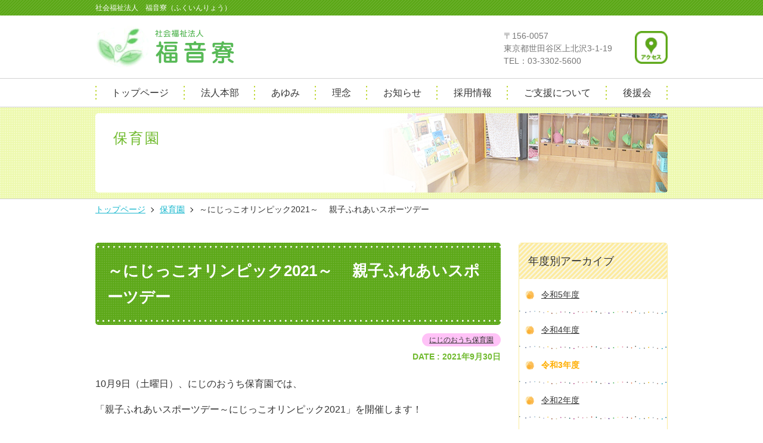

--- FILE ---
content_type: text/html
request_url: https://www.fukuinryo.or.jp/nursery_school/2021/09/1157.html
body_size: 13426
content:
<!doctype html>
<html lang="ja">
	<head>
		<meta charset="utf-8">
		<meta name="viewport" content="width=device-width, initial-scale=1">
		<meta name="description" content="児童養護施設・グループホーム6か所の他に、学童クラブ、保育園、おでかけひろば、ショートステイなど、多岐にわたる事業により、子ども達が安心して暮らせる地域社会のつながりをつくります。">
		<meta name="keywords" content="保育士,採用,職員,児童指導員,新卒,中途,社会福祉士,教員免許">
		<meta http-equiv="X-UA-Compatible" content="IE=edge, chrome=1">
		
			<title>保育園 | 福音寮</title>
		
		<link rel="shortcut icon" type="image/x-icon" href="https://www.fukuinryo.or.jp/favicon.ico">
		<link rel="stylesheet" href="https://cdnjs.cloudflare.com/ajax/libs/drawer/3.2.1/css/drawer.min.css" media="screen and (max-width: 1023px)">
    <link rel="stylesheet" href="/css/slick.css" media="screen, print">
    <link rel="stylesheet" href="/css/slick-theme.css" media="screen, print">
	<link rel="stylesheet" href="/recruit/mfp.statics/mailformpro.css" type="text/css">
	<link rel="stylesheet" href="/css/magnific-popup.css" media="screen, print">
    <link rel="stylesheet" href="/css/html5reset-1.6.1.css" media="screen, print">
    <link rel="stylesheet" href="/css/common.css" media="screen, print">
		
    <link rel="stylesheet" href="/css/page.css" media="screen, print">
		
	</head>
	<body class="nurserySchool drawer drawer--right">
	<header>
	<h1><span class="container">社会福祉法人　福音寮（ふくいんりょう）</span></h1>
	<div class="hArea container cf">
	<a href="/" class="hArea_logo"><img src="/images/logo.png" alt="社会福祉法人　福音寮"></a>
		<p class="hArea_address">&#12306;156-0057<span class="br-pc">東京都世田谷区上北沢3-1-19</span>
		<span class="br">TEL：03-3302-5600</span><a href="http://www.fukuinryo.or.jp/access/" ><img src="/images/access_img.jpg" alt="access" class="access_img"></a></p>
	</div>
	<!-- /.hArea -->

	<button type="button" class="drawer-toggle drawer-hamburger">
		<span>メニュー</span>
	</button>

	<nav class="gNav drawer-nav" role="navigation">
		<ul class="container liReset drawer-menu">
			<li class="gNav_home"><a href="/" class="drawer-menu-item">トップページ</a></li>
			<li class="gNav_office"><a href="/office/" class="drawer-menu-item">法人本部</a></li>
			<li class="gNav_about"><a href="/about/" class="drawer-menu-item">あゆみ</a></li>
			<li class="gNav_philosophy"><a href="/philosophy/" class="drawer-menu-item">理念</a></li>
			<li class="gNav_info"><a href="/info/" class="drawer-menu-item">お知らせ</a></li>
			<li class="gNav_recruit"><a href="/recruit/" class="drawer-menu-item">採用情報</a></li>
			<li class="gNav_sNav"><a href="/office/news/" class="drawer-menu-item">通信福音</a></li>
			<li class="gNav_future"><a class="simple-ajax-popup drawer-menu-item" href="/movie/document_future.html">福音寮のこれから</a></li>
			<li class="gNav_donation"><a href="/donation/" class="drawer-menu-item">ご支援について</a></li>
			<li class="gNav_supportgroup"><a href="/support/" class="drawer-menu-item">後援会</a></li>
			<li class="gNav_sNav"><a href="/childrens_home/" class="drawer-menu-item">児童養護</a></li>
			<li class="gNav_sNav"><a href="https://ouchihoikuen.jp/" target="_blank" class="drawer-menu-item icon_esc">保育園</a></li>
			<li class="gNav_sNav"><a href="/school_club/" class="drawer-menu-item">学童クラブ</a></li>
			<li class="gNav_sNav"><a href="/stay/" class="drawer-menu-item">ショートステイ<span class="br">トワイライトステイ</span></a></li>
			<li class="gNav_sNav"><a href="/plaza/" class="drawer-menu-item">おでかけひろば</a></li>
			<li class="gNav_sNav"><a href="/pdf/pamphlet2022.pdf#zoom=100" class="drawer-menu-item" target="_blank">パンフレット</a></li>
			<li class="gNav_sNav"><a href="/link/" class="drawer-menu-item">リンク集</a></li>
		</ul>
	</nav>
	<!-- /.gNav -->
</header>

		<main role="main">
			<div class="mainVisual">
				<div class="pageTitle container">
					<h2>保育園</h2>
				</div>
			</div>
			<!-- /.mainVisual -->

			<ul itemscope itemtype="http://schema.org/BreadcrumbList" class="topicPath container liReset">
				<li itemprop="itemListElement" itemscope itemtype="http://schema.org/ListItem">
					<a itemprop="item" href="https://www.fukuinryo.or.jp/">
						<span itemprop="name">トップページ</span>
					</a>
					<meta itemprop="position" content="1" />
				</li>
				
					<li itemprop="itemListElement" itemscope itemtype="http://schema.org/ListItem">
						<a itemprop="item" href="https://www.fukuinryo.or.jp/nursery_school/">
							<span itemprop="name">保育園</span>
						</a>
						<meta itemprop="position" content="2" />
					</li>
					<li itemprop="itemListElement" itemscope itemtype="http://schema.org/ListItem">
						<span itemprop="name">～にじっこオリンピック2021～　 親子ふれあいスポーツデー</span>
						<meta itemprop="position" content="3" />
					</li>
				
			</ul>
			<!-- /.topicPath -->

			<div class="contents container cf">
				<div class="main">
					<section class="eventEntry">
						<h3 class="eventEntry_title">～にじっこオリンピック2021～　 親子ふれあいスポーツデー</h3>
						<p class="eventEntry_cat"><span class="event_cat niji"><a href="https://www.fukuinryo.or.jp/nursery_school/niji/">にじのおうち保育園</a></span></p>
						<p class="eventEntry_date">DATE : <time datetime="2021-09-30">2021年9月30日</time></p>

						<div class="cf">
							<p>10月9日（土曜日）、にじのおうち保育園では、</p>
<p>「親子ふれあいスポーツデー～にじっこオリンピック2021」を開催します！</p>
<p>保育園で子ども達は、日頃さまざまな運動遊びを経験しながら、身体能力を伸ばしています。</p>
<p>この日は保護者の方々と一緒に身体を動かしながら、</p>
<p>「こんなことが出来るようになったのか！」「こんなことも一緒にたのしめるのね」と</p>
<p>我が子の成長ぶりを実感して頂ければと思い、みんな張り切って本番を楽しみにしています。</p>
<p>また、年長児は、にじのおうち保育園で過ごした6年間の集大成として、</p>
<p>一人ずつ、跳び箱や、鉄棒、大縄跳び等から、得意技を披露してくれます。</p>
<p>青空の下で、大好きなお父さんやお母さんと競技を楽しみながら、子ども達がどんな輝かしい表情を見せてくれるのかとても楽しみです。</p>
						</div>
						<div class="eventEntry_photo cf">
							<div class="eventEntry_photo_wrapper">
								
									
										<div class="eventEntry_photo_unit fl">
											<img src="https://www.fukuinryo.or.jp/nursery_school/assets_c/2021/09/77bb8128070ac142500a27d3d018ab801d7415b5-thumb-212xauto-771.png">
										</div>
									
								
								
									
										<div class="eventEntry_photo_unit fl">
											<img src="https://www.fukuinryo.or.jp/nursery_school/assets_c/2021/09/787754dd537ffec13e00fe8715f49be2b76e5fcf-thumb-212xauto-772.png">
										</div>
									
								
								
									
										<div class="eventEntry_photo_unit fl">
											<img src="https://www.fukuinryo.or.jp/nursery_school/assets_c/2021/09/b78d43c71f8e3a76fcf78b53b85ffb9a8545878d-thumb-212xauto-773.png">
										</div>
									
								
								
									
										<div class="eventEntry_photo_unit fl">
											<img src="https://www.fukuinryo.or.jp/nursery_school/assets_c/2021/09/8e85458e46d918886b9af1169e75a212e739e542-thumb-212xauto-774.png">
										</div>
									
								
								
								
							</div>
							<!-- /.eventEntry_photo_wrapper -->

						</div>
						<!-- /.eventEntry_photo -->

					</section>
					<!-- /.eventEntry -->

					<ul class="pager-entry liReset cf">
						
							<li class="fl"><a href="https://www.fukuinryo.or.jp/nursery_school/2021/08/1135.html">≪ 前の記事へ</a></li>
						
						
							<li class="fr"><a href="https://www.fukuinryo.or.jp/nursery_school/2021/10/1164.html">次の記事へ ≫</a></li>
						
					</ul>

				</div>
				<!-- /.main -->

				<aside class="side">
					<style>
	<!--
		.sNav-archive ul li a.current-33 {
			color: #ffae00;
			font-weight: bold;
			text-decoration: none;
		}
	-->
</style>


	
		
			<dl class="sNav-archive">
				<dt>年度別アーカイブ</dt>
				<dd>
					<ul>
		
						
						

						
							
						

						<li><a href="https://www.fukuinryo.or.jp/nursery_school/fiscal/2023/" class="current-35">令和5年度</a></li>
		
	
		
						
						

						
							
						

						<li><a href="https://www.fukuinryo.or.jp/nursery_school/fiscal/2022/" class="current-34">令和4年度</a></li>
		
	
		
						
						

						
							
						

						<li><a href="https://www.fukuinryo.or.jp/nursery_school/fiscal/2021/" class="current-33">令和3年度</a></li>
		
	
		
						
						

						
							
						

						<li><a href="https://www.fukuinryo.or.jp/nursery_school/fiscal/2020/" class="current-32">令和2年度</a></li>
		
	
		
						
						

						
							
						

						<li><a href="https://www.fukuinryo.or.jp/nursery_school/fiscal/2019/" class="current-31">平成31年度/令和元年度</a></li>
		
	
		
						
						

						
							
						

						<li><a href="https://www.fukuinryo.or.jp/nursery_school/fiscal/2018/" class="current-30">平成30年度</a></li>
		
	
		
						
						

						
							
						

						<li><a href="https://www.fukuinryo.or.jp/nursery_school/fiscal/2017/" class="current-29">平成29年度</a></li>
		
	
		
						
						

						
							
						

						<li><a href="https://www.fukuinryo.or.jp/nursery_school/fiscal/2016/" class="current-28">平成28年度</a></li>
		
	
		
						
						

						
							
						

						<li><a href="https://www.fukuinryo.or.jp/nursery_school/fiscal/2015/" class="current-27">平成27年度</a></li>
		
					</ul>
				</dd>
			</dl>
		
	

<!-- /.sNav-archive -->
					<dl class="sNav-archive">
			<dt>カテゴリ別アーカイブ</dt>
			<dd>
				<ul>
	
					
					<li><a href="https://www.fukuinryo.or.jp/nursery_school/chiisana/">小さなおうち保育園</a></li>
	

	
					
					<li><a href="https://www.fukuinryo.or.jp/nursery_school/minnano/">みんなのおうち保育園</a></li>
	

	
					
					<li><a href="https://www.fukuinryo.or.jp/nursery_school/niji/">にじのおうち保育園</a></li>
	
				</ul>
			</dd>
		</dl>
	

<!-- /.sNav-archive -->
					<ul class="sNav liReset">
	<li class="sNav_office">
		<a href="/office/">法人本部</a>
		
	</li>
	<!-- /.sNav_office -->
	<li class="sNav_childrensHome">
		<a href="/childrens_home/">児童養護</a>
		
	</li>
	<!-- /.sNav_childrensHome -->
	<li class="sNav_nurserySchool">
		<a href="https://ouchihoikuen.jp/" target="_blank" class="icon_esc">保育園</a>
	</li>
	<!-- /.sNav_nurserySchool -->
	<li class="sNav_schoolClub">
		<a href="/school_club/">学童クラブ</a>
		
	</li>
	<!-- /.sNav_schoolClub -->
	
	<li class="sNav_afterSchool">
		<a href="/after_school/">放課後等居場所事業</a>
		
	</li>
	
	<li class="sNav_stay">
		<a href="/stay/">ショートステイ　トワイライトステイ</a>
		
	</li>
	<!-- /.sNav_stay -->
	<li class="sNav_plaza">
		<a href="/plaza/">おでかけひろば（ぽっぽちゃんひろば）</a>
		
	</li>
	<!-- /.sNav_plaza -->
	<li class="sNav_pamphlet"><a href="/pdf/pamphlet2022.pdf#zoom=100" target="_blank">パンフレット</a></li>
</ul>
<!-- /.sNav -->
<div class="side_bnArea">
	<p class="bn_supportgroup" style="height: auto;"><a href="/office/news/"><img src="/images/bn_fukuin@2x.png" alt="通信福音"></a></p>
	<p class="bn_supportgroup"><a class="simple-ajax-popup" href="/movie/document_future.html"><img src="/images/bn_future@2x.png" alt="福音寮のこれから"></a></p>
	<p class="bn_supportgroup"><a href="/donation/"><img src="/images/bn_support@2x_202507.png" alt="ご支援について"></a></p>
	<p class="bn_supportgroup"><img src="/images/bn_supportgroup@2x.png" alt="福音寮には後援会があります。お問い合わせは03-3302-5600　後援会担当者まで。"></p>
</div>
				</aside>

			</div>
			<!-- /.contents -->
		</main>

<div class="pageTop">
			<a href="#"><img src="/images/pagetop.png" alt="このページのトップへ戻る"></a>
		</div>
		<footer class="footerArea">
			<div class="fNav">
				<ul class="container liReset">
					<li><a href="/pdf/pamphlet2022.pdf#zoom=100" target="_blank">施設パンフレットダウンロード</a></li>
					<li><a href="/link/">関連リンク集</a></li>
					<li><a href="/privacy/">プライバシーポリシー</a></li>
				</ul>
			</div>
			<!-- /.fNav -->

			<small>Copyright&copy; Fukuin-ryo. All Right reserved.</small>
		</footer>

		<script src="https://ajax.googleapis.com/ajax/libs/jquery/2.0.0/jquery.min.js"></script>
		<script src="/js/iscroll.js"></script>
		<script src="https://cdnjs.cloudflare.com/ajax/libs/twitter-bootstrap/4.0.0-alpha/js/bootstrap.min.js"></script>
		<script src="/js/drawer.min.js"></script>
		<script src="/js/jquery.magnific-popup.min.js"></script>
		<script src="/js/script.js"></script>
		
	</body>
</html>

--- FILE ---
content_type: text/css
request_url: https://www.fukuinryo.or.jp/css/common.css
body_size: 26415
content:
@charset "utf-8";

* {
	box-sizing: border-box;
}

html {
	font-size: 62.5%; /* ベースのフォントサイズ(10px) */
	-webkit-font-smoothing: antialiased;
	-webkit-tap-highlight-color: rgba(0, 0, 0, 0);
}

body {
	color: #333;
	font-size: 1.6rem; /* ベースの1.6倍=16px */
	line-height: 1.7;
	font-family: "メイリオ", Meiryo, "ヒラギノ角ゴ Pro W3", "Hiragino Kaku Gothic Pro W3", "Osaka", "MS Pゴシック", "MSゴシック", Helvetica, verdana, arial;
	-webkit-text-size-adjust: 100%;
}

a:link,
a:visited {
	color: #1bb8ce;
}

a:hover,
a:active {
	color: #ffae00;
	text-decoration: none;
}

a:hover img,
a:active img {
	opacity: .5;
}

p + p {
	margin-top: 1em;
}

ul {
	list-style-type: none;
}
.contents * + ul {
	margin-top: 15px;
}

ul li {
	padding-left: 22px;
	text-indent: -22px;
}
ul li:before {
	margin-right: 7px;
	content: url("../images/icon-bullet.png")'';
}
ul li + li {
	margin-top: 15px;
}

ol {
	list-style: none;
	counter-reset: numList;
	margin: 1em 0;
}
ol > li {
	position: relative;
	padding-left: 2.2em;
}
ol > li:before {
	counter-increment: numList;
	position: absolute;
	left: 0;
	width: 1.8em;
	height: 1.8em;
	background: url("../images/numlist_bg.png") 2px 0 no-repeat;
	text-align: center;
	content: counter(numList)'';
}
ol > li + li {
	margin-top: 10px;
}

strong {
	color: #eb6d94;
	font-weight: normal;
}

table {
	width: 100%;
	margin-bottom: 25px;
}

table thead th {
	padding: 13px 15px;
	border: 1px solid #d2d2d2;
	background: url("../images/thead_th_bg.gif");
	font-weight: normal;
	font-size: 1.7rem;
	text-align: left;
}

table tbody th {
	padding: 13px 15px;
	border: 1px solid #d2d2d2;
	background: url("../images/tbody_th_bg.gif");
	font-weight: normal;
	font-size: 1.5rem;
	text-align: left;
}

table tbody td {
	padding: 13px 15px;
	border: 1px solid #d2d2d2;
	font-size: 1.5rem;
}

input,
textarea {
	font-size: 1.6rem;
	line-height: 1.7;
	font-family: "メイリオ", Meiryo, "ヒラギノ角ゴ Pro W3", "Hiragino Kaku Gothic Pro W3", "Osaka", "MS Pゴシック", "MSゴシック", Helvetica, verdana, arial;
}

@media only screen and (max-width: 767px) {
	img {
		max-width: 100%;
		height: auto;
	}

	table {
		border-top: 1px solid #d2d2d2;
	}

	table thead th,
	table tbody th,
	table tbody td {
		display: block;
	}

	table thead th,
	table tbody th,
	table tbody td {
		border-top: 0;
	}
}



/* 共通クラス
---------------------------------------------- */
.container {
	display: block;
	width: 960px;
	margin: 0 auto;
}

.liReset > li {
	padding-left: 0;
	text-indent: 0;
}
.liReset > li:before {
	margin-right: 0;
	content: none;
}
ul.liReset > li + li {
	margin-top: 0;
}

ol.numList-frame {
	padding: 15px;
	border: 3px solid #eee;
	border-radius: 5px;
}

.br:before,
.br-af:after,
.br-pc:before {
	white-space: pre;
	content: '\A';
}

.mt0 {
	margin-top: 0 !important;
}

.mt1em {
	margin-top: 1em;
}

.pt0 {
	padding-top: 0 !important;
}

.cf:after {
	display: block;
	clear: both;
	content: '';
}

.fl {
	float: left;
}

.fr {
	float: right;
}

.hiddenArea {
	display: none;
}

.hiddenPC {
	display: none;
}

.externalLink:after {
	display: inline-block;
	width: 10px;
	height: 10px;
	margin-left: 2px;
	background: url(../images/icon-externallink@2x.png) 0 bottom no-repeat;
	-webkit-background-size: 10px 10px;
	background-size: 10px 10px;
	content: '';
}

.pdf:after {
	display: inline-block;
	width: 14px;
	height: 15px;
	margin-left: 2px;
	background: url("../images/icon-pdf@2x.png") 0 0 no-repeat;
	-webkit-background-size: 14px 15px;
	background-size: 14px 15px;
	content: '';
}

.icon_esc::after {
	content: none !important;
}

.link-arrow:before {
	display: inline-block;
	width: 17px;
	height: 17px;
	margin-right: 7px;
	background: url("../images/icon-arrow@2x.png") 0 0 no-repeat;
	-webkit-background-size: 17px 17px;
	background-size: 17px 17px;
	content: '';
}

.notes {
	padding-left: 19px;
	text-indent: -16px;
}
.notes:before {
	display: inline-block;
	width: 10px;
	height: 1em;
	margin-right: 6px;
	background: url("../images/icon-notes@2x.png") 0 center no-repeat;
	-webkit-background-size: 10px 10px;
	background-size: 10px 10px;
	content: '';
}

.list-more {
	margin-top: 20px;
	text-align: center;
}

.list-more a {
	display: block;
	width: 300px;
	margin: 0 auto;
	padding: 15px;
	border: 5px solid #dbf165;
	border-radius: 7px;
	color: #333;
	text-align: center;
}
.list-more a:hover {
	color: #333;
	opacity: .5;
}
.list-more a:before {
	display: inline-block;
	width: 17px;
	height: 17px;
	margin-right: 10px;
	background: url("../images/icon-arrow@2x.png") 0 0 no-repeat;
	-webkit-background-size: 17px;
	background-size: 17px;
	vertical-align: middle;
	content: '';
}

@media only screen and (max-width: 1023px) {
	.container {
		width: 100%;
	}

	.hiddenPC {
		display: block;
	}
}

@media only screen and (max-width: 767px) {
	.br-pc:before {
		content: none;
	}

	.br-sp:before {
		white-space: pre;
		content: '\A';
	}

	.fl,
	.fr {
		float: none;
	}
}



/* グーグルマップ */
.gMap {
	overflow: hidden;
	position: relative;
	height: 0;
	margin-top: 12px;
	padding-top: 56.25%;
	border: 1px solid #d2d2d2;
}

.gMap iframe,
.gMap object,
.gMap embed {
	position: absolute;
	top: 0;
	left: 0;
	width: 100%;
	height: 100%;
}



/* 関連リンク */
.relationLink {
	margin-top: 1em;
	padding: 10px 20px 15px;
	border: 1px dotted #fcc800;
	background: url("../images/relationlink_bg.gif");
}

.relationLink dt {
	margin-bottom: 15px;
	padding-bottom: 10px;
	background: url("../images/line-cross.png") 0 bottom repeat-x;
	color: #eb6d94;
	font-size: 2rem;
}
.relationLink dt:after {
	margin-left: 5px;
	content: url("../images/relationlink_illust.png")'';
}

.relationLink dd {
	padding-left: 22px;
	text-indent: -22px;
}

.relationLink dd + dd {
	margin-top: 5px;
}

.relationLink dd a:before {
	margin-right: 7px;
	content: url("../images/icon-bullet.png")'';
}



/* ヘッダー
---------------------------------------------- */
header h1 {
	padding: 7px 0;
	background: url("../images/h-f_bg.gif");
	color: #fff;
	font-weight: normal;
	font-size: 1.2rem;
	line-height: 1em;
}

.hArea {
	height: 105px;
	padding: 17px 0;
}

.hArea_logo {
	display: block;
	float: left;
	width: 235px;
	height: 70px;
}

.hArea_address {
	float: right;
	margin-top: 7px;
	color: #777;
	font-size: 1.4rem;
	line-height: 1.5;
}

@media only screen and (max-width: 1023px) {
	header h1 {
		padding: 7px 2%;
	}

	.hArea_address {
		margin-right: 80px;
	}

	.hArea_logo {
		margin: 0 2%;
	}
}

@media only screen and (max-width: 767px) {
	header h1 {
		height: 5px;
		padding: 0;
	}

	header h1 span.container {
		display: none;
	}

	.hArea {
		height: auto;
		padding: 0;
	}

	.hArea_logo {
		float: none;
		width: 159px;
		height: 47px;
		margin: 10px 2%;
	}

	.hArea_address {
		float: none;
		margin: 0;
		padding: 7px 0;
		border-top: 1px solid #d2d2d2;
		font-size: 1.2rem;
		text-align: center;
	}

	.hArea_address .br-pc {
		padding-left: .5em;
	}
}


/* ナビゲーション */
.drawer-hamburger {
	display: none;
}

.gNav {
	padding: 12px 0;
	border-top: 1px solid #d2d2d2;
}

.gNav ul {
	display: flex;
	height: 23px;
	/* letter-spacing: -.4em; */
}

.gNav ul li {
	/* display: inline-block; */
	flex-grow: 1;
	background: url("../images/gnav_separator.png") right 0 no-repeat;
	font-size: 1.7rem;
	text-align: center;
	/* letter-spacing: normal; */
	line-height: 23px;
}
.gNav ul li.gNav_home {
	/* width: 173px; */
	background: url("../images/gnav_separator.png") right 0 no-repeat,
				url("../images/gnav_separator.png") 0 0 no-repeat;
}
/* .gNav ul li.gNav_office {
	width: 141px;
}
.gNav ul li.gNav_about {
	width: 122px;
}
.gNav ul li.gNav_philosophy {
	width: 108px;
}
.gNav ul li.gNav_access {
	width: 141px;
}
.gNav ul li.gNav_recruit {
	width: 144px;
}
.gNav ul li.gNav_supportgroup {
	width: 131px;
}
.gNav ul li.gNav_info {
    width: 140px;
} */
.gNav ul li.gNav_sNav {
	display: none;
}
.gNav ul li.gNav_access{
	display: none;
}

.gNav ul li a {
	padding: 6px;
	color: #333;
	font-size: 1.6rem;
	text-decoration: none;
}

.gNav ul li a:hover,
.gNav ul li a.current {
	background: url("../images/nav_bottom.png") 0 bottom repeat-x;
	color: #ffae00;
}

.gNav ul li.gNav_future {
	display: none;
}

/*accessアイコン*/
.access_img{
	display: block;
	float: right;
	width: 55px;
	/* height: 70px; */
	margin-left: 90px;
	margin-top: -40px
}

@media only screen and (max-width: 1023px) {
	.drawer-hamburger {
		display: block;
		position: absolute;
		width: 40px;
		height: 40px;
		margin: 65px 2% 0;
		padding: 0;
	}

	.drawer-hamburger span {
		position: absolute;
		top: 9px;
		right: 0;
		padding-top: 12px;
		border-top: 2px solid #333;
		font-size: 1rem;
		transition: .2s;
	}
	.drawer-hamburger span:before,
	.drawer-hamburger span:after {
		display: block;
		position: absolute;
		right: 0;
		width: 100%;
		border-top: 2px solid #333;
		transition: .2s;
		content: '';
	}
	.drawer-hamburger span:before {
		top: -11px;
	}
	.drawer-hamburger span:after {
		top: 7px;
	}

	.drawer-open .drawer-hamburger span {
		border-color: transparent;
		color: transparent;
	}
	.drawer-open .drawer-hamburger span:before {
		top: 0;
		border-color: #000;
		transform: rotate(45deg);
	}
	.drawer-open .drawer-hamburger span:after {
		top: 0;
		border-color: #000;
		transform: rotate(135deg);
	}

	.drawer-nav {
		width: 200px;
		padding: 0;
		z-index: 100;
	}

	.gNav ul {
		flex-direction: column;
		height: auto;
	}

	.gNav ul li,
	.gNav ul li.gNav_future,
	.gNav ul li.gNav_sNav {
		display: block;
	}

	.gNav ul li.gNav_home,
	.gNav ul li.gNav_office,
	.gNav ul li.gNav_about,
	.gNav ul li.gNav_philosophy,
	.gNav ul li.gNav_info,
	.gNav ul li.gNav_access,
	.gNav ul li.gNav_recruit,
	.gNav ul li.gNav_future,
	.gNav ul li.gNav_donation,
	.gNav ul li.gNav_link,
	.gNav ul li.gNav_supportgroup,
	.gNav ul li.gNav_sNav {
		width: 100%;
		border-bottom: 1px dotted #ccc;
		background: none;
	}

	.gNav ul li.gNav_sNav {
		display: block;
	}

	.gNav ul li a {
		padding: 20px 15px;
	}

	.gNav ul li a:hover,
	.gNav ul li a.current {
		background: #ffffdc;
	}

	.access_img{
		display: none;
	}

	.drawer-menu-item {
		padding: 20px 0;
		font-size: 1.8rem;
	}

	.drawer--right .drawer-nav {
		right: -200px;
	}

	.drawer--right.drawer-open .drawer-hamburger {
		right: 200px;
	}
}

@media only screen and (max-width: 767px) {
	.drawer-hamburger {
		margin: 23px 3% 0;
	}
}



/* コンテンツ
---------------------------------------------- */
.mainVisual {
	padding: 0;
	border: solid #d2d2d2;
	border-width: 1px 0;
	background: url("../images/mainvisual_bg.gif");
}

.mainVisual img {
	border-radius: 5px;
}

.contents {
	padding: 40px 0 70px;
}

.main {
	float: left;
	width: 680px;
}

.main.innerWide {
	float: none;
	width: 100%;
}
.mainVisual img {
	border-radius: 0;
}

@media only screen and (max-width: 1023px) {
	.main {
		float: none;
		width: 100%;
		padding: 0 2%;
	}
}

@media only screen and (max-width: 767px) {
	div.mainVisual {
		padding: 0;
	}

	.mainVisual img {
		border-radius: 0;
	}

	.main {
		padding: 0 3%;
	}
}


/* What's New一覧 */
.news dt {
	padding-top: 12px;
}

.news dd {
	margin-top: -40px;
	padding: 15px 0 15px 148px;
	background: url("../images/line-dot.png") 0 bottom repeat-x;
	letter-spacing: normal;
}
.news dt:nth-of-type(1) {
	padding-top: 0;
}

.news dd .news_cat {
	display: inline-block;
	float: left;
	width: 118px;
	border: 3px solid #000;
	border-radius: 28px;
	/* font-size: 1.3rem; */
	font-size: 1.2rem;
	text-align: center;
}
.news dd .news_cat.cat-office {
	border-color: #2c85ff;
}
.news dd .news_cat.cat-childrens_home {
	border-color: #b7d31b;
}
.news dd .news_cat.cat-nursery_school {
	border-color: #eb6d94;
}
.news dd .news_cat.cat-school_club {
	border-color: #1bb8ce;
}
.news dd .news_cat.cat-after_school {
	border-color: #4c5cda;
}
.news dd .news_cat.cat-stay {
	border-color: #6fba2c;
}
.news dd .news_cat.cat-plaza {
	border-color: #fcc800;
}
.news dd .news_cat.cat-recruit {
	border-color: #bbb;
}

.news dd .news_cat a:link,
.news dd .news_cat a:visited {
	color: #333;
}
.news dd .news_cat a:hover,
.news dd .news_cat a:active {
	color: #ffae00;
}

.news dd .news_txt {
	float: right;
	width: 392px;
}

.main.innerWide .news dd .news_txt {
	width: 672px;
}

.main.innerWide .list-more {
	margin-top: 10px;
	text-align: right;
}

.main.innerWide .list-more a {
	display: inline;
	width: auto;
	margin: 0;
	padding: 0;
	border: 0;
	font-size: 1.3rem;
}

@media only screen and (max-width: 1023px) {
	.main.innerWide .news dd {
		padding-left: 0;
	}

	.main.innerWide .news dd .news_cat {
		margin-left: 148px;
	}

	.main.innerWide .news dd .news_txt {
		width: 100%;
	}

	.main.innerWide .news dd span {
		display: block;
		float: none;
	}
}

@media only screen and (max-width: 767px) {
	.news dd {
		padding-left: 0;
	}

	.news dd .news_cat {
		float: none;
		margin-left: 148px;
		vertical-align: top;
		line-height: 1.5;
	}

	.news dd .news_txt,
	.main.innerWide .news dd .news_txt {
		display: block;
		float: none;
		width: 100%;
	}
}


/* ページャー(アーカイブ) */
.pager {
	margin-top: 30px;
	text-align: center;
	letter-spacing: -.4em;
}

.pager li {
	display: inline-block;
	letter-spacing: normal;
}
.pager li + li {
	margin-left: 7px;
}

.pager li a {
	border: 2px solid #5ca818;
	border-radius: 50%;
	color: #5ca818;
}
.pager li a:hover {
	background: #5ca818;
	color: #fff;
}

.current_page {
	border: 2px solid #5ca818;
	border-radius: 50%;
	background: #5ca818;
	color: #fff;
}

.pager li a,
.current_page {
	display: block;
	width: 38px;
	padding: 2px 0;
	font-size: 1.8rem;
	text-align: center;
}

.pager li a.link_before {
	margin-right: 15px;
	padding: 5px 17px 5px 15px;
}

.pager li a.link_next {
	margin-left: 15px;
	padding: 5px 15px 5px 17px;
}

.pager li a.link_next,
.pager li a.link_before {
	width: auto;
	border-color: #5ca818;
	border-radius: 18px;
	font-size: 1.4rem;
}

@media only screen and (max-width: 767px) {
	.pager li + li {
		margin-left: 5px;
	}

	.pager li a,
	.current_page {
		width: 31px;
		font-size: 1.4rem;
	}

	.pager li a.link_before {
		margin-right: 0;
		padding: 2px 7px 2px 5px;
	}

	.pager li a.link_next {
		margin-left: 0;
		padding: 2px 5px 2px 7px;
	}
}


/* ページャー(記事) */
.pager-entry {
	margin-top: 30px;
}

.pager-entry li {
	width: 50%;
}

.pager-entry li.fr {
	text-align: right;
}

.pager-entry li a {
	display: inline-block;
	padding: 10px 25px;
	border: 2px solid #5ca818;
	border-radius: 26px;
	color: #5ca818;
}

.pager-entry li a:hover {
	background: #5ca818;
	color: #fff;
}

@media only screen and (max-width: 767px) {
	.pager-entry li.fl {
		float: left;
	}

	.pager-entry li.fr {
		float: right;
	}

	.pager-entry li a {
		padding: 10px 20px;
	}
}


/* イベント録 */
.eventList_year li {
	padding: 0 0 15px 22px;
	background: url("../images/line-dot.png") 0 bottom repeat-x;
}

.eventList_year dt {
	margin-top: 15px;
	color: #ffae00;
	font-size: 1.4rem;
	font-weight: bold;
}

.eventList_year dt .event_cat,
.eventEntry .event_cat {
	display: inline-block;
	margin-left: 15px;
	padding: 5px 12px;
	border-radius: 15px;
	background: #fcc800;
	color: #333;
	font-weight: normal;
	font-size: 1.2rem;
	line-height: 1em;
}

.event_cat a:link,
.event_cat a:visited {
	color: #333;
}
.event_cat a:hover,
.event_cat a:active {
	color: #fff;
}

.eventList_year dt .event_cat + .event_cat,
.eventEntry .event_cat + .event_cat {
	margin-left: 10px;
}

span.event_cat.chiisana {
	background: #fcf800;
}
span.event_cat.niji {
	background: #ffc2f7;
}

.eventList_year dd {
	margin-top: 0;
	padding: 0 0 20px;
	background: url("../images/line-dot.png") 0 bottom repeat-x;
}

.contents .eventEntry_title {
	margin: 0 0 10px;
}

.eventEntry_cat,
.eventEntry_date {
	text-align: right;
}

.eventEntry_date {
	margin-top: 5px;
	color: #70ba2e;
	font-weight: bold;
	font-size: 1.4rem;
}

.eventEntry > div.cf {
	margin: 20px 0 0;
}

.eventEntry > div.cf h4:first-child {
	margin-top: 0;
}

.eventEntry > div.eventEntry_photo {
	margin: 1em 0 50px;
	text-align: center;
}

.eventEntry_photo_wrapper {
	display: inline-block;
}

.eventEntry_photo_unit {
	overflow: hidden;
}

.eventEntry_photo_unit img {
	display: block;
}

.eventEntry_photo_unit:nth-of-type(n + 2) {
	margin-left: 19px;
}

.eventEntry_photo_unit:nth-of-type(n + 4) {
	margin-top: 19px;
}

.eventEntry_photo_unit:nth-of-type(4) {
	margin-left: 0;
}

@media only screen and (max-width: 767px) {
	.eventList_year dt time {
		display: block;
	}

	.eventList_year dt .event_cat,
	.eventEntry .event_cat {
		margin: 5px 0 10px;
	}

	.eventEntry_photo_unit img {
		margin: 0 auto;
	}

	.eventEntry_photo_unit + .eventEntry_photo_unit {
		margin: 12px auto 0;
	}
}


/* 施設一覧 */
.facilityList_unit {
	float: left;
	width: 328px;
	margin-bottom: 24px;
	padding: 7px 15px 15px;
	border: 3px solid #eee;
	border-radius: 5px;
}
.facilityList_unit:nth-of-type(2n) {
	float: right;
}

.contents .facilityList_unit h4 {
	height: 44px;
	margin: 0 0 15px;
	padding: 0 0 7px;
	background-image: url("../images/line-cross.png"),
					  url("../images/childrenshome_group_icon.png");
	background-position: 0 bottom,
						 right 0;
	background-repeat: repeat-x,
					   no-repeat;
	color: #333;
	font-size: 2.2rem;
	font-weight: normal;
	line-height: 1.7;
}

.facilityList_unit_photo {
	overflow: hidden;
	width: 100%;
	max-width: 292px;
	height: 206px;
	margin: auto;
	border: 1px solid #ddd;
}

@media only screen and (max-width: 1023px) {
	.facilityList_unit {
		width: calc(50% - 12px);
	}

	.facilityList_unit img {
		display: block;
		margin: 0;
	}
}

@media only screen and (max-width: 767px) {
	.facilityList_unit {
		float: none;
		width: 100%;
		margin-bottom: 20px;
	}
	.facilityList_unit:nth-of-type(2n) {
		float: none;
	}

	.facilityList_unit_photo {
		height: auto;
	}
}



/* Q&A */
.contents .faq_title {
	margin: 10px 0 5px;
	padding: 0 0 10px 29px;
	background: url(../images/line-star.png) 0 bottom repeat-x;
	color: #6fba2c;
	font-weight: normal;
	text-indent: -29px;
}
.contents .faq_title:before {
	margin-right: 6px;
	color: #6fba2c;
	font-weight: bold;
	content: 'Q.';
}

.contents .faq_answer {
	padding-left: 29px;
	text-indent: -29px;
}
.contents .faq_answer:before {
	margin-right: 7px;
	color: #ffae00;
	font-weight: bold;
	font-size: 2rem;
	content: 'A.';
}



/* 右カラム ---------------------- */
/* アーカイブ */
.sNav-archive {
	margin-bottom: 30px;
	border: 1px solid #fbeb9a;
	border-radius: 5px;
}

.side .sNav-archive dt {
	padding: 15px;
	background: url("../images/bg-stripe.png");
	font-size: 1.8rem;
}

.sNav-archive dd {
	margin-top: 0;
	padding: 0;
	background: none;
	font-size: 1.4rem;
}

.sNav-archive dd li {
	margin-top: 0;
	padding: 0 0 6px;
	background: url("../images/snav_line.png") 0 bottom repeat-x;
	text-indent: 0;
}
.sNav-archive dd li:before {
	content: none;
}

.sNav-archive dd li:last-child {
	padding-bottom: 0;
	background: none;
}

.sNav-archive dd li a {
	display: inline-block;
	width: 100%;
	padding: 15px 15px 15px 37px;
	background: url("../images/icon-bullet.png") 10px center no-repeat;
}

@media only screen and (max-width: 767px) {
	.sNav-archive {
		margin: 0 10px 30px;
	}
}


/* サイドナビ */
.side {
	float: right;
	width: 250px;
}

.side a:link,
.side a:visited {
	color: #333;
}

.side a:hover,
.side a:active {
	color: #ffae00;
}

.sNav {
	width: 100%;
	padding: 10px;
	background: url("../images/snav_bg.png");
}

.sNav li {
	margin-bottom: 10px;
	border: 1px solid #d2d2d2;
	background: right 0 no-repeat;
	-webkit-background-size: auto 63px;
	background-size: auto 63px;
}
.sNav li:last-child {
	margin-bottom: 0;
}

.sNav li.sNav_office {
	background-image: url("../images/snav_office_bg@2x.jpg")
}
.sNav li.sNav_childrensHome {
	background-image: url("../images/snav_childrenshome_bg@2x.jpg");
}
.sNav li.sNav_nurserySchool {
	background-image: url("../images/snav_nurseryschool_bg@2x.jpg");
}
.sNav li.sNav_schoolClub {
	background-image: url("../images/snav_schoolclub_bg@2x.jpg");
}
.sNav li.sNav_afterSchool {
	background-image: url("../images/snav_afterschool_bg@2x.jpg");
}
.sNav li.sNav_stay {
	background-image: url("../images/snav_stay_bg@2x.jpg");
}
.sNav li.sNav_plaza {
	background-image: url("../images/snav_plaza_bg@2x.jpg");
}
.sNav li.sNav_pamphlet {
	background-image: url("../images/snav_pamphlet_bg@2x.jpg");
}

.sNav li > a {
	display: block;
	overflow: hidden;
	width: 228px;
	height: 63px;
	background: 0 0 no-repeat;
	-webkit-background-size: auto 252px;
	background-size: auto 252px;
	white-space: nowrap;
	text-indent: 100%;
}
.sNav li:last-child > a {
	margin-bottom: 0;
}
.sNav li.sNav_office > a {
	background-image: url("../images/snav_office@2x.png")
}
.sNav li.sNav_childrensHome > a {
	background-image: url("../images/snav_childrenshome@2x.png");
}
.sNav li.sNav_nurserySchool > a {
	background-image: url("../images/snav_nurseryschool@2x.png");
}
.sNav li.sNav_schoolClub > a {
	background-image: url("../images/snav_schoolclub@2x.png");
}
.sNav li.sNav_afterSchool > a {
	background-image: url("../images/snav_afterschool_bg@2x.png");
}
.sNav li.sNav_stay > a {
	background-image: url("../images/snav_stay@2x.png");
}
.sNav li.sNav_plaza > a {
	background-image: url("../images/snav_plaza@2x.png");
}
.sNav li.sNav_pamphlet > a {
	background-image: url("../images/snav_pamphlet@2x.png");
}
.sNav li > a:hover {
	background-position: 0 -63px;
}

.sNav li > a.currentDir {
	background-position: 0 -126px;
}
.sNav li > a.currentDir:hover,
.sNav li > a.currentDir.current {
	background-position: 0 -189px;
}

.sNav dl {
	border-top: 1px solid #dfdfdf;
	background: #fcfcfc;
}

.sNav dl a.current,
.sNav-archive dd li a.current {
	color: #ffae00;
	font-weight: bold;
	text-decoration: none;
}

.sNav dt {
	padding-top: 15px;
	text-indent: -20px;
	font-size: 1.4rem;
}
.sNav dt:first-child {
	background: none;
}
.sNav dt.sub_unit {
	margin-top: 15px;
	padding-top: 21px;
	background: url("../images/snav_line.png") 0 top repeat-x;
}

.sNav dt a {
	display: block;
	padding-left: 45px;
}
.sNav dt a:before {
	display: inline-block;
	width: 12px;
	height: 12px;
	margin-right: 6px;
	background: 0 0 no-repeat;
	-webkit-background-size: 12px 12px;
	background-size: 12px 12px;
	content: '';
}
.sNav dt a.noLink:hover {
	color: #333;
}
.sNav .sNav_sub-office dt a:before {
	background-image: url("../images/snav_sub-office@2x.png");
}
.sNav .sNav_sub-childrensHome dt a:before {
	background-image: url("../images/snav_sub-childrenshome@2x.png");
}
.sNav .sNav_nurserySchool dt a:before {
	background-image: url("../images/snav_sub-nurseryschool@2x.png");
}
.sNav .sNav_schoolClub dt a:before {
	background-image: url("../images/snav_sub-schoolclub@2x.png");
}
.sNav .sNav_afterSchool dt a:before {
	background-image: url("../images/snav_sub-afterschool@2x.png");
}
.sNav .sNav_stay dt a:before {
	background-image: url("../images/snav_sub-stay@2x.png");
}
.sNav .sNav_plaza dt a:before {
	background-image: url("../images/snav_sub-plaza@2x.png");
}

.sNav dd a {
	display: inline-block;
	width: 100%;
	padding-left: 55px;
	color: #333;
	font-size: 1.2rem;
	text-indent: -18px;
}
.sNav dd a:before {
	margin-right: 8px;
	content: url("../images/icon-bullet-s.png")'';
}

.sNav dd ul {
	margin-top: 5px;
}

.sNav dd ul li {
	margin: 0;
	border: 0;
}
.sNav dd ul li:before {
	content: none
}

.sNav dd ul li a {
	height: auto;
	padding-right: 0;
	white-space: normal;
}

.sNav dl > *:last-child {
	padding-bottom: 15px;
}

.bn_supportgroup {
	width: 250px;
	height: 155px;
	margin-top: 30px;
}
.bn_supportgroup + .bn_supportgroup {
	margin-top: 20px;
}

.bn_supportgroup img {
	display: block;
	width: 100%;
	height: auto;
}

#modal_future {
	position: relative;
	width: 900px;
	margin: -20px auto 0;
}

#modal_future video {
	width: 100%;
}

#modal_future button {
	display: block;
	position: absolute;
	left: calc(50% - 100px);
	bottom: -40px;
	width: 200px;
	height: 2.6em;
	padding: 0 48px;
	border: 1px #fff solid;
	border-radius: 1.3em;
	outline: 0;
	background: transparent;
	color: #fff;
	font-size: 1.4rem;
	cursor: pointer;
}
#modal_future button:hover {
	background-color: rgba(255, 255, 255, .3);
}

#modal_future button.mfp-close {
	display: none;
}

@media only screen and (max-width: 1023px) {
	.side {
		float: none;
		width: 100%;
		margin-top: 50px;
	}

	.sNav {
		width: 100%;
		letter-spacing: -.4em;
	}

	.sNav li {
		display: block;
		width: 100%;
		background-color: #fff;
		letter-spacing: normal;
	}

	.sNav li a {
		width: 100%;
	}

	.sNav dd a {
		display: inline;
	}

	.side_bnArea {
		display: flex;
		justify-content: center;
	}

	.bn_supportgroup,
	.bn_supportgroup + .bn_supportgroup {
		margin: 30px 15px 0;
	}

	#modal_future {
		width: 100%;
	}
}

@media only screen and (max-width: 767px) {
	.side_bnArea {
		flex-direction: column;
		align-items: center;
	}

	.bn_supportgroup + .bn_supportgroup {
		margin-top: 25px;
	}
}



/* ページトップへ戻る
---------------------------------------------- */
.pageTop {
	display: none;
	position: fixed;
	right: 20px;
	bottom: 20px;
	width: 94px;
	height: 110px;
}

.pageTop a {
	display: block;
	line-height: 1em;
}

@media only screen and (max-width: 767px) {
	.pageTop {
		right: 5px;
		bottom: 5px;
		width: 71px;
		height: 83px;
	}
}



/* フッター
---------------------------------------------- */
footer {
	padding: 5px;
	background: url("../images/h-f_bg.gif");
	text-align: center;
}

.footerArea {
	padding: 0;
}

.fNav {
	margin-bottom: 5px;
	background-color: #fff;
}

.fNav ul {
	padding: 5px 0;
	text-align: left;
	letter-spacing: -.4em;
}

.fNav ul li {
	display: inline-block;
	font-size: 1.2rem;
	letter-spacing: normal;
}

.fNav ul li:nth-of-type(n + 2) {
	margin-left: 15px;
}

.fNav ul li a {
	color: #333;
}

footer small {
	color: #fff;
	font-size: 1.2rem;
	line-height: 1em;
}

@media only screen and (max-width: 767px) {
	.fNav {
		margin-bottom: 0;
	}

	.fNav ul {
		padding-bottom: 0;
		text-align: center;
	}

	.fNav ul li {
		display: block;
		padding: 10px 0;
		border-top: 1px dotted #ccc;
	}

	.fNav ul li:nth-of-type(n + 2) {
		margin-left: 0;
	}

	.fNav ul li a {
		display: block;
	}
}



/* /////////////////////////////////////////////
【タブレット】
@media only screen and (max-width: 1023px) {
}

【スマートフォン】
@media only screen and (max-width: 767px) {
}
///////////////////////////////////////////// */


--- FILE ---
content_type: text/css
request_url: https://www.fukuinryo.or.jp/css/page.css
body_size: 37715
content:
@charset "utf-8";

/* 下層ページ専用共通クラス
---------------------------------------------- */
.pageTitle {
	position: relative;
	height: 133px;
	border-radius: 5px;
	background: url("../images/pagetitle_bg.png") right 0 no-repeat;
}
.about .pageTitle,
.philosophy .pageTitle,
.access .pageTitle,
.recruit .pageTitle,
.link .pageTitle {
	background-image: url("../images/pagetitle_bg-gnav.jpg");
}
.office .pageTitle {
	background-image: url("../images/pagetitle_bg-office.jpg");
}
.childrensHome .pageTitle {
	background-image: url("../images/pagetitle_bg-childrenshome.jpg");
}
.nurserySchool .pageTitle {
	background-image: url("../images/pagetitle_bg-nurseryschool.jpg");
}
.schoolClub .pageTitle {
	background-image: url("../images/pagetitle_bg-schoolclub.jpg");
}
.afterSchool .pageTitle {
	background-image: url("../images/pagetitle_bg-afterschool.jpg");
}
.stay .pageTitle {
	background-image: url("../images/pagetitle_bg-stay.jpg");
}
.plaza .pageTitle {
	background-image: url("../images/pagetitle_bg-plaza.jpg");
}

.pageTitle h2 {
	position: absolute;
	top: 30px;
	left: 30px;
	color: #6fba2c;
	font-weight: normal;
	font-size: 2.4rem;
	line-height: 1em;
	letter-spacing: .1em;
}

.mainVisual {
	padding: 10px 0;
}

.topicPath {
	padding: 3px 0;
	letter-spacing: -.4em;
}

.topicPath li {
	display: inline-block;
	font-size: 1.4rem;
	letter-spacing: normal;
}

.topicPath li + li:before {
	display: inline-block;
	width: 5px;
	height: 5px;
	margin: 0 7px;
	border: 1px solid #000;
	border-width: 1px 1px 0 0;
	vertical-align: middle;
	transform: rotate(45deg);
	content: '';
}

.contents h3 {
	margin: 70px 0 25px;
	padding: 25px 20px;
	border-radius: 5px;
	background-image: url("../images/page_h3_line.png"),
					  url("../images/page_h3_line.png"),
					  url("../images/page_h3_bg.gif");
	background-position: 0 top,
						 0 bottom,
						 0 0;
	background-repeat: repeat-x,
					   repeat-x,
					   repeat;
	color: #fff;
	font-size: 2.6rem;
}

.contents h4 {
	height: 77px;
	margin: 50px 0 25px;
	padding: 4px 40px 0;
	background-image: url("../images/page_h4_bullet.png"),
					  url("../images/line-basic.png"),
					  url("../images/line-basic.png"),
					  url("../images/page_h4_illust.png");
	background-position: 0 24px,
						 0 0,
						 0 bottom,
						 center right;
	background-repeat: no-repeat,
					   repeat-x,
					   repeat-x,
					   no-repeat;
	color: #88ba00;
	font-size: 2.4rem;
	line-height: 77px;
}

.contents h5 {
	margin: 40px 0 20px;
	padding: 8px 0;
	background: url("../images/page_h5_line.png") 0 bottom repeat-x;
	font-size: 2rem;
}
.contents h5:before {
	display: inline-block;
	margin-right: 12px;
	vertical-align: top;
	content: url("../images/page_h5_icon.jpg")'';
}

.contents h6 {
	margin: 40px 0 20px;
	padding-bottom: 12px;
	background: url("../images/page_h6_line.png") 0 bottom repeat-x;
	font-size: 1.8rem;
}

.contents .first,
.contents .noSpace,
.contents .main > h3:first-child {
	margin-top: 0;
}

.pageLede + h3 {
	margin-top: 30px;
}

@media only screen and (max-width: 1023px) {
	.pageTitle {
		border-radius: 0;
	}
	.topicPath {
		padding: 0 2%;
	}
}

@media only screen and (max-width: 767px) {
	.pageTitle {
		height: 80px;
		background-color: #fff;
		background-position: right -87px center;
		-webkit-background-size: auto 80px;
		background-size: auto 80px;
	}

	.pageTitle h2 {
		top: 0;
		left: 0;
		width: 100%;
		height: 100%;
		padding: 3%;
		background: rgba(255, 255, 255, .4);
		font-size: 1.6rem;
		line-height: 1.3;
	}

	.topicPath {
		display: none;
	}

	.contents h3 {
		padding: 20px;
	}

	.contents h4 {
		height: auto;
		padding: 16px 40px;
		background-image: url("../images/page_h4_bullet.png"),
						  url("../images/line-basic.png"),
						  url("../images/line-basic.png");
		background-position: 0 17px,
							 0 0,
							 0 bottom;
		background-repeat: no-repeat,
						   repeat-x,
						   repeat-x;
		line-height: 1.5;
	}
}



/* なりたち
---------------------------------------------- */
.about_pictureBook {
	width: 200px;
	padding: 10px;
	background: #fffef3;
}

.about_pictureBook img {
	border: 1px solid #ccc;
}

.about_pictureBook a {
	display: block;
	width: 180px;
	font-size: 1.3rem;
}

.about_sentence > p {
	width: 460px;
}

/* 歴史(事務所ページ沿革と共通) */
.about_history tbody th {
	width: 171px;
	border-right: 0;
}

.about_history tbody tr td:nth-of-type(1) {
	width: 70px;
	border-left: 1px solid #eaeaea;
	background: url("../images/tbody_th_bg.gif");
}

@media only screen and (max-width: 767px) {
	.about_pictureBook {
		margin: 0 auto 20px;
	}

	.about_history td:empty {
		display: none;
	}

	.about_sentence > p,
	.about_history tbody th,
	.about_history tbody tr td:nth-of-type(1) {
		width: 100%;
	}

	.about_history tbody th {
		border-right: 1px solid #d2d2d2;
	}

	.about_history tbody tr td:nth-of-type(1) {
		padding-bottom: 0;
		border-bottom: 0;
		border-left: 1px solid #d2d2d2;
		background: none;
		color: #ffae00;
		font-weight: bold;
	}
}



/* 採用情報
---------------------------------------------- */
/* トップページ ---------------------- */
/* 施設説明会、採用試験のご案内 */
.recruit_guidance {
	margin: 30px 0;
	padding: 25px 20px 20px;
	border: 2px solid #fef29c;
	border-radius: 5px;
	background: url("../images/bg-stripe-y.gif");
}

.recruit_guidance_ttl {
	padding: 0 0 10px 32px;
	background: url("../images/icon-star.png") 0 -11px no-repeat;
	color: #ff457f;
	font-size: 1.45em;
	line-height: 1em;
}

.recruit_guidance_subTtl {
	margin: 20px 0 15px;
	padding: 8px 0;
	background: url(../images/page_h5_line.png) 0 bottom repeat-x;
	font-weight: bold;
}

.recruit_guidance_bn.guidance-c {
	width: 310px;
	margin: 15px auto;
}
.recruit_guidance_bn.guidance202106 {
	width: 360px;
}

.recruit_guidance_bn li {
	float: left;
	width: 310px;
	height: 110px;
	margin-left: 16px;
	border-radius: 5px;
	background: #ffae00 url("../images/recruit_briefing-dot.png");
	text-align: center;
}
.recruit_guidance_bn li:first-child {
	margin-left: 0;
}

.recruit_guidance_bn li:hover {
	opacity: .5;
}
.recruit_guidance_bn li.recruit_bn_comingsoon {
/*	opacity: .3;*/
}
.recruit_guidance_bn li.recruit_bn_comingsoon:hover {
	opacity: 1;
}
.recruit_guidance_bn.guidance202106 li {
	width: 100%;
	height: auto;
}

.recruit_guidance_bn li a {
	display: block;
	height: 100%;
	padding: 2px;
	color: #734313;
	font-weight: bold;
	text-decoration: none;
}
.recruit_guidance_bn li a.noIcon:after {
	content: none;
}

.recruit_guidance_bn li.recruit_bn_comingsoon img {
	width: 59px;
	height: 21px;
}
.recruit_guidance_bn li.recruit_bn_comingsoon a:hover img {
	opacity: 1;
}

.recruit_guidance_bn li span:not(.br) {
	display: block;
	height: 100%;
	padding: 10px;
	border: 1px solid #fff;
	border-radius: 5px;
	font-size: 1.8rem;
}
.recruit_guidance_bn.guidance202106 li span {
	font-size: 1.6rem;
}

.recruit_guidance_bn img {
	display: block;
	width: 138px;
	height: 25px;
	margin: auto;
}

.recruit_guidance_bn li.recruit_jobPosting img {
	width: 185px;
}

.recruit_guidance_nowHiring {
	font-size: 2.3rem;
	text-align: center;
}

ul.recruit_jobPosting li {
	float: none;
	width: 100%;
	font-size: 16px;
}
ul.recruit_jobPosting li:nth-of-type(2) {
	margin-top: 10px;
}

.recruit_guidance_ttl_02 {
	font-weight: bold;
}

.recruit_guidance_ttl_02 + ol {
	margin-top: 4px;
}

.recruit_guidance_date ol {
	display: flex;
	flex-wrap: wrap;
}

.recruit_guidance_date ol li {
	width: 50%;
}
.recruit_guidance_date ol li:nth-of-type(2) {
	margin-top: 0;
}


@media only screen and (max-width: 1023px) {
	.recruit_guidance_bn li:not(.only) {
		width: 49%;
		margin-left: 2%;
	}
}
@media only screen and (max-width: 767px) {
	.recruit_guidance_ttl {
		padding: 0 0 15px;
		background: none;
		line-height: 1.7;
	}

	.recruit_guidance_bn.guidance-c.guidance-h30 {
		width: auto;
	}

	.guidance-h30 li span:not(.br) {
		padding: 10px 0;
	}

	.recruit_guidance_bn li {
		float: none;
		width: 100%;
		margin-left: 0;
	}
	ul.recruit_guidance_bn li + li{
		margin-top: 15px;
	}

	.recruit_guidance_nowHiring {
		text-align: left;
	}

	.recruit_guidance_date ol {
		flex-direction: column;
	}

	.recruit_guidance_date ol li {
		width: 100%;
	}
	.recruit_guidance_date ol li:nth-of-type(2) {
		margin-top: 10px;
	}
}

/* 求人票 */
.recruit_jobPosting li {
	float: left;
	width: 50%;
	font-size: 14px;
}
.recruit_jobPosting li + li {
	margin-top: 0;
}
.recruit_jobPosting li:nth-of-type(n + 3) {
	margin-top: 10px;
}

@media only screen and (max-width: 767px) {
	.recruit_jobPosting li {
		float: none;
		width: 100%;
	}

	.recruit_jobPosting li + li {
		margin-top: 10px;
	}
}

/* 応募フォームボタン */
.recruit_formBtn {
	/* width: 340px; */
	width: 360px;
	margin: 28px auto 16px;
	border-radius: 5px;
	/* background: #ffae00 url("../images/recruit_briefing-dot.png"); */
	background: #88ba00 url("../images/recruit_briefing-dot.png");
	text-align: center;
}
.recruit_formBtn:hover {
	opacity: .5;
}

.recruit_formBtn a {
	display: block;
	height: 100%;
	padding: 2px;
	color: #734313;
	font-weight: bold;
	text-decoration: none;
}

.recruit_formBtn span {
	display: block;
	height: 100%;
	padding: 20px 0;
	border: 1px solid #fff;
	border-radius: 5px;
	font-size: 1.8rem;
}

.recruit_formBtn img {
	display: block;
	opacity: 1;
	width: 220px;
	height: 25px;
	margin: auto;
}

@media only screen and (max-width: 767px) {
	.recruit_formBtn {
		width: 100%;
	}
}


/* 更新履歴 */
.recruit_news {
	margin-top: 30px;
}

.recruit_news.eventList_year dl dt {
	margin-top: 10px;
}
.recruit_news.eventList_year dl dd {
	margin-top: -24px;
	padding: 0 0 10px 125px;
}

@media only screen and (max-width: 767px) {
	.recruit_news.eventList_year dl dd {
		margin-top: 0;
		padding-left: 0;
	}
}

/* 説明会 */
.recruit_briefing-bn {
	position: relative;
	width: 100%;
	margin: 10px 0 25px;
	padding: 4px;
	border-radius: 5px;
	background: #ffae00 url("../images/recruit_briefing-dot.png");
}
.recruit_briefing-bn:hover {
	opacity: .5;
}

.briefing-bn-inner {
	padding: 15px;
	border: 2px solid #fff;
	border-radius: 5px;
	text-align: center;
}

.briefing-date {
	margin-bottom: 5px;
	color: #734313;
	font-weight: bold;
	font-size: 30px;
	line-height: 1.4;
}

.briefing-date + p {
	margin-top: 0;
}

.briefing-next {
	padding: 10px 15px;
	background-color: rgba(255, 255, 255, .5);
}

.briefing-next li {
	display: list-item;
	margin-bottom: 0;
	text-align: left;
	text-indent: -.5em;
}
.briefing-next li.briefing-next_small {
	margin-top: 7px;
	font-size: 13px;
	text-indent: 0;
}

.briefing-link {
	display: block;
	overflow: hidden;
	position: absolute;
	top: 0;
	left: 0;
	width: 100%;
	height: 100%;
	white-space: nowrap;
	text-indent: 105%;
}

@media only screen and (max-width: 767px) {
	.briefing-date {
		margin-bottom: 10px;
		font-size: 28px;
	}
}

/* 施設説明会、採用試験のご案内 */


/* 募集概要 */
.contents .recruit_contents {
	margin-top: 50px;
	letter-spacing: -.4em;
}

.recruit_contents li {
	display: inline-block;
	margin-bottom: 20px;
	letter-spacing: normal;
}
.recruit_contents li:nth-of-type(2n) {
	margin-left: 20px;
}

.recruit_contents li a {
	display: inline-block;
	width: 330px;
	line-height: 0;
	background: 0 0 no-repeat;
}
.recruit_contents li a:hover {
	opacity: .5;
}

@media only screen and (max-width: 1023px) {
	.recruit_contents {
		width: 680px;
		margin: 50px auto 0;
	}
}

@media only screen and (max-width: 767px) {
	.recruit_contents {
		width: 100%;
	}

	.recruit_contents li {
		width: 100%;
		text-align: center;
	}
	.recruit_contents li:nth-of-type(2n) {
		margin-left: 0;
	}
	.recruit_contents li a {
		width: auto;
		height: auto;
		margin: 0 auto;
	}
}


/* 詳細ページ ---------------------- */
.recruitEntryURL {
	width: 100%;
}


/* 募集職種一覧 */
.recruit_overview li {
	position: relative;
	float: left;
	width: 330px;
	margin-bottom: 20px;
	padding-left: 0;
	border: 1px #ffe581 solid;
	border-radius: 5px;
	background: url("../images/plaza_news_bg.png");
	text-indent: 0;
}
.recruit_overview li:nth-of-type(2n) {
	float: right;
}
.recruit_overview li:before {
	content: none;
}
.recruit_overview li + li {
	margin: 0 0 20px;
}

.recruit_overview li a {
	display: block;
	padding: 15px 20px;
	color: #333;
}
.recruit_overview li a:hover {
	opacity: .5;
}
.recruit_overview li a:after {
	position: absolute;
	bottom: 15px;
	right: 15px;
	font-size: 1.2rem;
	content: '▼';
}

@media only screen and (max-width: 1023px) {
	.recruit_overview li {
		width: 49%;
	}
}

@media only screen and (max-width: 767px) {
	.recruit_overview li {
		float: none;
		width: 100%;
		margin-bottom: 15px;
	}
	.recruit_overview li:nth-of-type(2n) {
		float: none;
	}
	.recruit_overview li + li {
		margin-bottom: 15px;
	}
}


/* 求人概要 */
.recruit_tb {
	margin-bottom: 25px;
}

.recruit_tb tbody th {
	width: 140px;
}

@media only screen and (max-width: 767px) {
	.recruit_tb tbody th,
	.recruit_tb tbody td {
		width: 100%;
	}
}


/* インタビュー */
.recruit_interview {
	margin-top: 20px;
	border: 3px solid #f6f6f6;
	border-radius: 5px;
}

.recruit_interview .hiddenArea-open {
	position: relative;
	margin: 0;
	padding: 15px;
	background: #f6f6f6;
	font-weight: normal;
	font-size: 1.6rem;
	text-decoration: underline;
}
.recruit_interview .hiddenArea-open:hover {
	color: #ffae00;
	text-decoration: none;
	cursor: pointer;
}
.recruit_interview h5:before {
	display: inline-block;
	margin-right: 10px;
	content: url("../images/icon-bullet.png")'';
}

.recruit_interview .hiddenArea-open:after {
	display: inline-block;
	position: absolute;
	top: 15px;
	right: 15px;
	content: '[open▼]';
}
.recruit_interview .hiddenArea-open.active:after {
	content: '[close▲]';
}

.recruit_interview .hiddenArea {
	margin-bottom: 20px;
	padding: 10px 20px;
}

.contents .recruit_interview h6 {
	margin: 30px 0 10px;
	font-size: 2rem;
}

.contents .recruit_interview .hiddenArea h6:first-child {
	margin-top: 10px;
}

.recruit_interview .hiddenArea h6.recruit_interview_msg {
	margin: 30px 0 10px;
	padding-left: 29px;
	padding-bottom: 10px;
	background: url("../images/line-star.png") 0 bottom repeat-x;
	color: #6fba2c;
	font-weight: normal;
	font-size: 2rem;
	text-indent: -29px;
}
.recruit_interview .hiddenArea h6.recruit_interview_msg:before {
	margin-right: 4px;
	content: url("../images/icon-star.png")'';
}

.recruit_interview .hiddenArea p {
	padding-left: 29px;
}
.recruit_interview .hiddenArea h6 + p {
	text-indent: -29px;
}
.recruit_interview .hiddenArea h6.recruit_interview_msg + p:before {
	margin-right: 29px;
	content: '';
}

/* 説明会 */
.briefing_pdfBtn {
	margin-bottom: 35px;
	text-align: center;
}

.briefing_pdfBtn a:after {
	content: none;
}

/* Q&A */
.recruit_qa {
	margin-top: 50px;
}

.recruit_qa h3 {
	height: 77px;
	margin: 0 0 25px;
	padding: 4px 40px 0;
	border-radius: 0;
	background-image: url("../images/page_h4_bullet.png"),
					  url("../images/line-basic.png"),
					  url("../images/line-basic.png"),
					  url("../images/page_h4_illust.png");
	background-position: 0 24px,
						 0 0,
						 0 bottom,
						 center right;
	background-repeat: no-repeat,
					   repeat-x,
					   repeat-x,
					   no-repeat;
	color: #88ba00;
	font-size: 2.4rem;
	line-height: 77px;
}

.recruit_qa .recruit_interview .hiddenArea-open {
	height: auto;
	padding: 15px 100px 15px 15px;
	color: #333;
	line-height: 1.7;
	padding-left: calc(1.5em + 15px);
    text-indent: calc(-1.5em - 3px);
	text-decoration: none;
}
.recruit_qa .recruit_interview .hiddenArea-open:hover {
	color: #ffae00;
}
.recruit_qa .recruit_interview .hiddenArea-open:before {
	margin-right: 6px;
	color: #6fba2c;
	font-weight: bold;
	font-size: 2rem;
	content: 'Q.';
}
.recruit_qa .recruit_interview .hiddenArea-open:after {
	top: 18px;
}

.recruit_qa .recruit_interview .hiddenArea {
	margin-bottom: 0;
	padding: 15px;
}
.recruit_qa .recruit_interview .hiddenArea:before {
	display: block;
	color: #ffae00;
	font-weight: bold;
	font-size: 2rem;
	content: 'A.';
}

.recruit_qa .recruit_interview .recruit_qa_tb {
	margin-bottom: 0;
}
.recruit_qa .recruit_interview p + .recruit_qa_tb {
	margin-top: 1em;
}

.recruit_qa_tb_desc {
	padding-left: 2em;
	font-size: 1.4rem;
}

.recruit_qa_contact {
	font-size: 1.4rem;
}

.recruit_qa .recruit_interview .hiddenArea p {
	padding-left: 0;
}
.recruit_qa .recruit_interview .hiddenArea .notes {
	padding-left: 19px;
}

.recruit_qa .recruit_interview h5 {
	margin: 28px 0 12px;
	font-size: 1.6rem;
}
.recruit_qa .recruit_interview h5:before {
	content: url("../images/page_h5_icon.jpg")'';
}
.recruit_qa .recruit_interview .hiddenArea > h5:first-child {
	margin-top: 0;
}

@media only screen and (max-width: 767px) {
	.recruit_qa h3 {
		height: auto;
		padding: 16px 40px;
		background-image: url("../images/page_h4_bullet.png"),
						  url("../images/line-basic.png"),
						  url("../images/line-basic.png");
		background-position: 0 17px,
							 0 0,
							 0 bottom;
		background-repeat: no-repeat,
						   repeat-x,
						   repeat-x;
		line-height: 1.5;
	}

	.recruit_qa .recruit_interview .recruit_qa_tb th,
	.recruit_qa .recruit_interview .recruit_qa_tb td {
		display: table-cell;
	}

	.recruit_qa_tb_desc {
		display: block;
		padding-left: 0;
	}
}


/* 応募フォーム ---------------------- */
.recruit_formArea {
	margin-top: 16px;
	padding: 20px 36px;
	background-color: #f6f6f6;
}

.recruit_formArea form#mailformpro dl dt {
	float: none;
	clear: none;
	width: 100%;
	padding: 0 0 0 25px;
	border: 0;
	background: url("../images/icon-bullet.png") 0 center no-repeat;
	font-weight: bold;
	font-size: 1.8rem;
	text-align: left;
}
.recruit_formArea form#mailformpro dl dt:nth-of-type(n + 2) {
	margin-top: 32px;
}

.recruit_form_required {
	display: inline-block;
	margin-left: 8px;
	padding: 0 8px;
	background-color: #eb6d94;
	color: #fff;
	font-size: 1.2rem;
}

.recruit_formArea form#mailformpro dl dd {
	margin-top: 8px;
	padding: 0 0 32px;
	border: 0;
	border-bottom: 1px dotted #999;
	font-size: 1.6rem;
}
.recruit_form_check,
.recruit_form_name,
.recruit_form_time {
	display: flex;
}

.recruit_formArea form#mailformpro label {
	margin: 0;
	padding: 0;
	border: 0;
	box-shadow: none;
	background: none;
}
.recruit_formArea form#mailformpro .recruit_form_check label:nth-of-type(n + 2) {
	margin-left: 2em;
}

.recruit_formArea .mfp_element_checkbox,
.recruit_formArea .mfp_element_radio {
	margin: 0 6px 0 0;
	vertical-align: baseline;
}

.recruit_formArea .mfp_element_text,
.recruit_formArea .mfp_element_number,
.recruit_formArea .mfp_element_select-one,
.recruit_formArea .mfp_element_email,
.recruit_formArea .mfp_element_tel,
.recruit_formArea .mfp_element_textarea,
.recruit_formArea .mfp_element_date,
.recruit_formArea .mfp_element_password {
	margin: 0;
	padding: 8px;
	border: 0;
	border-radius: 0;
	background-color: #fff;
	box-shadow: none;
	font-size: 1.6rem;
}
.recruit_formArea .mfp_element_select-one {
	height: 2.3em;
}

.recruit_formArea .mfp_element_submit,
.recruit_formArea .mfp_element_reset,
.recruit_formArea .mfp_element_button,
.recruit_formArea button.mfp_next,
.recruit_formArea button.mfp_prev {
	text-shadow: none;
}
.recruit_formArea .mfp_element_submit {
	display: block;
	height: 2.6em;
	margin: 32px auto 0;
	padding: 0 48px;
	border: 0;
	border-radius: 1.3em;
	background: #5ca818;
	color: #fff;
	font-size: 1.6rem;
}

.recruit_form_check div.mfp_err {
	position: absolute;
}

.recruit_formArea form#mailformpro .recruit_form_name dt,
.recruit_formArea form#mailformpro .recruit_form_address dt {
	padding-left: 0;
	background: none;
	color: #666;
	font-size: 1.5rem;
}
.recruit_formArea form#mailformpro .recruit_form_address dt:nth-of-type(n + 2) {
	margin-top: 24px;
}

.recruit_formArea form#mailformpro .recruit_form_name dd,
.recruit_formArea form#mailformpro .recruit_form_address dd {
	margin-top: 0;
	padding-bottom: 0;
	border: 0;
}

.recruit_form_name dl {
	width: 50%;
}

.recruit_form_name input {
	width: 90% !important;
}

.recruit_form_address input:not([name="郵便番号"]) {
	width: 100%;
	max-width: 100%;
}

.recruit_formArea form#mailformpro .recruit_form_age input {
	width: 4em;
	margin-right: 5px;
}

.recruit_formArea form#mailformpro .recruit_form_zipCord {
	width: 10em;
	margin-left: 5px;
}

.recruit_formArea form#mailformpro .recruit_form_station input {
	width: 16em;
	margin-right: 5px;
}

.recruit_formArea form#mailformpro .recruit_form_tel input {
	width: 20em;
}

.recruit_form_time {
	align-items: center;
}

.recruit_formArea form#mailformpro .recruit_form_time label:nth-of-type(n + 2) {
	margin-left: 2em;
}

.recruit_formArea form#mailformpro .mfp_not_checked + #recruit_form_time-designation input {
	background-color: #ccc;
}
.recruit_formArea form#mailformpro #recruit_form_time-designation input {
	width: 20em;
	margin-left: 5px;
}

.recruit_formArea form#mailformpro .recruit_form_formFull input {
	width: 100%;
	max-width: 100%;
}

.recruit_formArea form#mailformpro .recruit_form_textarea textarea {
	width: 100% !important;
	max-width: 100%;
	height: 16em !important;
}

@media only screen and (max-width: 767px) {
	.recruit_formArea {
		padding: 12px 24px;
	}

	.recruit_form_check,
	.recruit_form_time {
		flex-direction: column;
		align-items: flex-start;
	}

	.recruit_formArea form#mailformpro .recruit_form_check label {
		position: relative;
	}
	.recruit_formArea form#mailformpro .recruit_form_check label:nth-of-type(n + 2),
	.recruit_formArea form#mailformpro .recruit_form_time label:nth-of-type(n + 2) {
		margin-top: 1em;
		margin-left: 0;
	}

	#errormsg_応募種別,
	#errormsg_資格の有無 {
		top: 8.5em;
	}

	#errormsg_性別 {
		top: 5em;
	}

	.recruit_formArea form#mailformpro .recruit_form_station input {
		width: 60%;
	}

	.recruit_formArea form#mailformpro .recruit_form_tel input {
		width: 80%;
	}

	.recruit_formArea form#mailformpro #recruit_form_time-designation {
		width: 100%;
	}

	.recruit_formArea form#mailformpro #recruit_form_time-designation input {
		width: 100%;
		max-width: 100%;
		margin-left: 0;
	}

	table#mfp_confirm_table tr th {
		width: 100%;
	}
}


/* リンク集
---------------------------------------------- */
.linkList {
	padding-bottom: 15px;
	background: url("../images/line-dot.png") 0 bottom repeat-x;
}

.linkList dt:nth-child(n + 2) {
	margin-top: 10px;
	padding-top: 15px;
	background: url("../images/line-dot.png") 0 top repeat-x;
}

.linkList dt a:before {
	display: inline-block;
	width: 17px;
	height: 17px;
	margin-right: 10px;
	background: url("../images/icon-arrow@2x.png") 0 0 no-repeat;
	-webkit-background-size: 17px;
	background-size: 17px;
	vertical-align: middle;
	content: '';
}

.linkList dd{
	margin-left: 27px;
	font-size: 1.2rem;
}
.linkList dd a {
	font-size: 1.6rem;
}
.linkList dd a:before {
	display: inline-block;
	width: 10px;
	height: 11px;
	margin-right: 7px;
	background: url("../images/icon-bullet-s.png") 0 0 no-repeat;
	vertical-align: middle;
	content: '';
}



/* 事務局
---------------------------------------------- */
#office_appraisal p {
	margin-bottom: 1em;
}

/* 概要(児童養護・保育園と共通) */
p + .overviewWrapper {
	margin-top: 30px;
}

.overview_photo {
	width: 200px;
}

.overview_photo img {
	display: block;
	width: 200px;
	height: 141px;
	margin-bottom: 15px;
	border: 1px solid #ddd;
}

.overviewWrapper > dl {
	width: 460px;
}

.overviewWrapper > dl > dt {
	padding: 5px 15px;
	border-radius: 5px;
	background: url("../images/bg-stripe.png");
}

.overviewWrapper > dl > dd {
	padding: 7px 0 20px;
}

.overview_list {
	margin-top: 5px;
}

.overview_list dt:before {
	margin-right: 9px;
	content: url("../images/icon-bullet.png")'';
}

.overview_list dd {
	margin: -1.7em 0 15px;
	padding-left: 120px;
	padding-bottom: 15px;
	background: url("../images/line-dot.png") 0 bottom repeat-x;
}

.overview_list li + li {
	margin-top: 0;
}

.overview_list li.cf {
	padding-left: 0;
	text-indent: 0;
}

.overview_list li span:not(.br) {
	display: block;
	float: left;
}
.overview_list span.w4 {
	width: 4em;
}
.overview_list span.w6 {
	width: 6em;
}
.overview_list span.w8 {
	width: 8em;
}

@media only screen and (max-width: 1023px) {
	.overviewWrapper > dl {
		width: calc(100% - 220px);
	}
}

@media only screen and (max-width: 767px) {
	.overview_photo,
	.overviewWrapper > dl {
		width: 100%;
	}

	.overview_photo img {
		width: 100%;
		max-width: 400px;
		height: auto;
		margin: 0 auto 15px;
	}

	.overview_list dt {
		color: #ffae00;
	}

	.overview_list dd {
		margin: 0 0 15px;
		padding-left: 24px;
	}

	.overview_list li + li {
		margin-top: 15px;
	}

	.overview_list li.cf {
		padding-left: 0;
	}

	.overview_list li span:not(.br) {
		display: block;
		float: none;
	}

	.overview_list li span:nth-of-type(1) {
		color: #6fba2c;
	}
}

/* 法人概要(事務局のみ) */
/*.office_memberList {
	letter-spacing: -.4em;
}

.office_memberList li,
.office_memberList dd {
	display: inline-block;
	letter-spacing: normal;
	width: 32%;
	margin-right: 2%;
}
.office_memberList li:nth-of-type(3n),
.office_memberList .office_memberList-br {
	margin-right: 0;
}*/

.office_memberList dt {
	/*letter-spacing: normal;*/
	margin-top: 1em;
	/*color: #eb6d94;*/
}
.office_memberList dt:first-child {
	margin-top: 0;
}

@media only screen and (max-width: 767px) {
	.office_memberList li,
	.office_memberList dd {
		width: 49%;
		margin-right: 2%;
	}

	.office_memberList li:nth-of-type(3n),
	.office_memberList .office_memberList-br {
		margin-right: 2%;
	}

	.office_memberList li:nth-of-type(2n),
	.office_memberList .office_memberList-brSp {
		margin-right: 0;
	}
}



/* 児童養護
---------------------------------------------- */
/* 当施設の生活 ---------------------- */
.life_flow-line {
	background: url("../images/life_flow-line.gif") 98px 0 repeat-y;
}

.life_flow + .life_flow {
	margin-top: 50px;
}

.life_flow dt {
	width: 200px;
	height: 100%;
	padding: 4px 20px;
	border-radius: 5px;
	background: #dbf165;
	background: url("../images/bg-stripe-b.gif");
	text-align: center;
}
.life_flow dt .life_flow-time {
	display: block;
	font-weight: bold;
	font-size: 2rem;
}
.life_flow dt img {
	margin-right: 5px;
	vertical-align: middle;
}

.life_flow dd {
	width: 460px;
	padding: 4px;
}

.life_flow dd .life_flow-pic {
	display: block;
	margin-top: 1em;
	text-align: center;
}

.life_flow dd .life_flow-pic img {
	vertical-align: top;
}

@media only screen and (max-width: 767px) {
	.life_flow-line {
		background: none;
	}

	.life_flow dt {
		width: 100%;
		padding: 5px 15px;
		text-align: left;
	}

	.life_flow dt .life_flow-time {
		display: inline-block;
		margin-right: 1em;
	}

	.life_flow dd {
		width: 100%;
		padding: 15px;
	}
}



/* 行事とクラブ ---------------------- */
/* 年間行事 */
.event_event dl {
	margin-top: 32px;
	background: url("../images/line-cross.png") 0 bottom repeat-x;
}

.event_event dt {
	padding-top: 15px;
}

.event_event dd {
	min-height: 187px;
	margin-top: -172px;
	padding: 32px 0 0 160px;
	background: url("../images/line-cross.png") 0 top repeat-x;
}

.event_event dd h4 {
	height: auto;
	margin: 0;
	padding: 0;
	background: none;
	font-weight: normal;
	line-height: 1.5;
}

.event_event dd div {
	width: 370px;
}

.event_event dd img {
	width: 140px;
	height: 100px;
}

@media only screen and (max-width: 767px) {
	.event_event dt img,
	.event_event dd img {
		display: block;
		margin: 0 auto;
	}

	.event_event dt {
		padding-top: 20px;
		background: url("../images/line-cross.png") 0 top repeat-x;
	}

	.event_event dd {
		min-height: auto;
		margin-top: 0;
		padding: 15px 0 20px;
		background: none;
	}

	.event_event dd div {
		width: 100%;
		margin-bottom: 15px;
	}

	.event_event dd img {
		width: 100%;
		height: auto;
	}
}


/* クラブ */
.event_club_ttl {
	margin: 50px 0 10px;
	padding: 10px 17px;
	border-radius: 5px;
	background: url("../images/bg-stripe.png");
}

.event_club_ttl h4 {
	display: inline-block;
	height: auto;
	margin: 0 10px 0 0;
	padding: 0;
	background: none;
	color: #333;
	font-size: 1.8rem;
	font-weight: normal;
	line-height: 1.7;
	vertical-align: top;
}

.event_club_ttl span {
	display: inline-block;
	padding: 5px 12px;
	border-radius: 15px;
	background: #fcc800;
	font-size: 1.3rem;
	line-height: 1em;
}

.event_club_unit div.fl {
	width: 470px;
}

.event_club_unit img {
	width: 200px;
	height: 141px;
	border: 1px solid #ddd;
}

@media only screen and (max-width: 767px) {
	.event_club_ttl {
		margin: 0;
		padding: 0;
		border-radius: 0;
		background: none;
	}

	.event_club_ttl h4 {
		display: block;
		margin: 0 0 10px;
		padding: 10px 17px;
		border-radius: 5px;
		background: url("../images/bg-stripe.png");
	}

	.event_club_ttl span {
		margin-bottom: 7px;
	}

	.event_club_unit p {
		width: 100%;
	}

	.event_club_unit img {
		width: 100%;
		height: auto;
		margin-top: 10px;
	}
}



/* ボランティア ---------------------- */
.volunteer_unit {
	padding: 25px 0 30px;
	background: url("../images/line-color.png") 0 bottom repeat-x;
}
.volunteer_unit:nth-of-type(1) {
	margin-top: 30px;
	padding-top: 32px;
	background-image: url("../images/line-color.png"),
					  url("../images/line-color.png");
	background-position: 0 top,
						 0 bottom;
}

.volunteer_unit img {
	width: 150px;
}

.volunteer_unit div {
	width: 460px;
}

.volunteer_unit h4 {
	height: auto;
	margin: 0;
	padding: 0 32px 10px;
	background: url("../images/icon-star.png") 0 -11px no-repeat;
	font-weight: normal;
	line-height: 1em;
}

.volunteer_unit + p {
	margin-top: 30px;
}

@media only screen and (max-width: 1023px) {
	.volunteer_unit div {
		width: calc(100% - 220px);
	}
}

@media only screen and (max-width: 767px) {
	.volunteer_unit img {
		display: block;
		margin: auto;
	}

	.volunteer_unit div {
		width: 100%;
	}

	.volunteer_unit h4 {
		margin-top: 15px;
	}
}



/* 里親支援事業 ---------------------- */
.childrenshome_parents .fr {
	width: 460px;
}

.childrenshome_family .faq_answer li {
	text-indent: 0;
}

@media only screen and (max-width: 767px) {
	.childrensHome .cf img.fl {
		display: block;
		margin: 0 auto 20px;
	}

	.childrenshome_parents .fr {
		width: 100%;
	}
}



/* 保育園
---------------------------------------------- */
/* トップページ ---------------------- */
/* 概要*/
#nurserySchool_overview .overview_list li:before,
#nurserySchool_minnano .overview_list li:before {
	content: none;
}

/* 一日の流れ */
.day-flow {
	table-layout: fixed;
}

.day-flow thead th,
.day-flow tbody th,
.day-flow tbody td {
	padding: 10px 15px;
}

.day-flow tbody tr.day-0715 > *,
.day-flow tbody tr.day-1600 > * {
	border-bottom: 0;
}
.day-flow tbody tr.day-0830 > *,
.day-flow tbody tr.day-1815 > * {
	border-top: 0;
}

.day-flow tbody th {
	font-size: 1.8rem;
	font-weight: bold;
}
.day-flow tbody tr:nth-child(-n + 8):not(.day-0715) th {
	background-image: url("../images/bg-dot-orange.png");
}

.day-flow tbody tr.day-0715 th,
.day-flow tbody tr.day-0715 td,
.day-flow tbody tr.day-1600 td {
	border-bottom: 3px solid #666;
}
.day-flow tbody tr.day-1600 th {
	border-bottom: 3px solid #666;
	background: url("../images/bg-dot-orange.png") 0 0 repeat;
}

.day-flow tbody th:before {
	display: inline-block;
	width: 24px;
	height: 24px;
	margin-right: 10px;
	background-position: 0 0;
	background-repeat: no-repeat;
	-webkit-background-size: 24px;
	background-size: 24px;
	vertical-align: top;
	content: '';
}
.day-flow tbody tr.day-0715 th:before {
	background-image: url("../images/watch-0715.png");
}
.day-flow tbody tr.day-0830 th:before {
	background-image: url("../images/watch-0830.png");
}
.day-flow tbody tr.day-0900 th:before {
	background-image: url("../images/watch-0900.png");
}
.day-flow tbody tr.day-1100 th:before {
	background-image: url("../images/watch-1100.png");
}
.day-flow tbody tr.day-1145 th:before {
	background-image: url("../images/watch-1145.png");
}
.day-flow tbody tr.day-1300 th:before {
	background-image: url("../images/watch-1300.png");
}
.day-flow tbody tr.day-1500 th:before {
	background-image: url("../images/watch-1500.png");
}
.day-flow tbody tr.day-1530 th:before {
	background-image: url("../images/watch-1530.png");
}
.day-flow tbody tr.day-1600 th:before {
	background-image: url("../images/watch-1600.png");
}
.day-flow tbody tr.day-1815 th:before {
	background-image: url("../images/watch-1815.png");
}
.day-flow tbody tr.day-2015 th:before {
	background-image: url("../images/watch-2015.png");
}

@media only screen and (max-width: 767px) {
	.day-flow thead {
		display: none;
	}

	.day-flow tbody tr.day-0715 th {
		border-bottom: 1px solid #d2d2d2;
		background: url("../images/tbody_th_bg.gif") 0 0 repeat;
	}
	.day-flow tbody tr.day-1600 th {
		border-bottom: 1px solid #d2d2d2;
		background: url("../images/bg-dot-orange.png") 0 0 repeat;
	}

	.day-flow tbody tr td:nth-of-type(1) {
		border-bottom: 0;
		background: url("../images/line-dot.png") 0 bottom repeat-x;
	}

	.day-flow tbody tr td {
		padding-left: 160px;
	}
	.day-flow tbody tr td:before {
		display: inline-block;
		width: 144px;
		margin-left: -144px;
		color: #ffae00;
		content: attr(data-label);
	}
	.day-flow tbody tr td + td:before {
		color: #6fba2c;
	}
}


/* 年間行事 */
.nurserySchool .event_event dd {
	padding: 25px 0 0 200px;
}

.nurserySchool .event_event ul {
	letter-spacing: -.4em;
}

.nurserySchool .event_event ul li {
	display: inline-block;
	width: 50%;
	letter-spacing: normal;
}

@media only screen and (max-width: 767px) {
	.nurserySchool .event_event dd {
		padding-left: 0;
	}

	.nurserySchool .event_event dd ul {
		display: list-item;
		width: 6em;
		margin: 0 auto;
		padding-bottom: 20px;
	}

	.nurserySchool .event_event dd:last-child ul {
		display: list-item;
		width: 12em;
	}

	.nurserySchool .event_event ul li {
		width: 100%;
	}
}


/* 一時保育室 ---------------------- */
.nurserySchool_childcare_overview th {
	width: 190px;
}

.nurserySchool_childcare_overview ul + p {
	margin-top: 15px;
}

@media only screen and (max-width: 767px) {
	.nurserySchool_childcare_overview th {
		width: 100%;
	}
}



/* 学童クラブ
---------------------------------------------- */
.schoolClub_location .facilityList_unit {
	float: none;
	width: 100%;
	padding: 7px 20px 20px;
}

.schoolClub_location dl {
	width: 322px;
	margin-left: 20px;
}

.schoolClub_location dl dt {
	padding: 3px 15px;
	border-radius: 5px;
	background: url(../images/bg-stripe.png);
	font-weight: bold;
	font-size: 1.4rem;
}

.schoolClub_location dl dd + dt {
	margin-top: 1em;
}

@media only screen and (max-width: 1023px) {
	.schoolClub_location dl {
		width: calc(100% - 312px);
	}
}

@media only screen and (max-width: 767px) {
	.schoolClub_location dl {
		width: 100%;
		margin: 20px 0 0;
	}
}



/* ショートステイ・トワイライトステイ
---------------------------------------------- */
.twilightStay_overview dt {
	padding: 5px 15px;
	border-radius: 5px;
	background: url(../images/bg-stripe.png);
}

.twilightStay_overview dd {
	padding: 7px 0 20px;
}

.twilightStay_overview ul li + li {
	margin-top: 0;
}

.twilightStay_overview ul li span {
	display: inline-block;
	width: 7em;
	margin-left: 22px;
}

@media only screen and (max-width: 767px) {
	.stay .pageTitle h2 .br-sp:before {
		white-space: pre;
		content: '\A';
	}

	.stay_support_tb thead {
		display: none;
	}

	.twilightStay_overview ul li{
		margin-bottom: 1em;
	}

	.twilightStay_overview ul li span {
		display: block;
		margin-top: -1.7em;
		color: #ffae00;
	}
}



/* おでかけひろば
---------------------------------------------- */
.plaza_news li {
	margin-top: 15px;
	padding-left: 0;
	text-indent: 0;
}
.plaza_news li:before {
	content: none;
}

.plaza_news li a {
	display: block;
	padding: 25px 30px;
	border: 1px #ffe581 solid;
	border-radius: 5px;
	background: url("../images/plaza_news_bg.png");
	color: #333;
}
.plaza_news li a:hover {
	opacity: .5;
}
.plaza_news li a:before {
	display: inline-block;
	width: 17px;
	height: 17px;
	margin-right: 7px;
	background: url("../images/icon-arrow@2x.png") 0 0 no-repeat;
	-webkit-background-size: 17px 17px;
	background-size: 17px 17px;
	content: '';
}

.plaza_news-more {
	margin-top: 20px;
	text-align: right;
}
.plaza_news-more a:before {
	display: inline-block;
	width: 25px;
	height: 20px;
	margin-right: 7px;
	background: url("../images/plaza_news_icon.png") 0 0 no-repeat;
	vertical-align: top;
	content: '';
}

.plaza_poppo_lede {
	color: #eb6d94;
}
.plaza_poppo_lede span {
	display: block;
	text-align: right;
}


/* 後援会
---------------------------------------------- */
.relationLink_noLink dd {
	padding-left: 0;
	text-indent: 0;
}

.support_graduate {
	margin-top: 35px;
	padding: 10px 20px 20px;
	border: 3px solid #f6f6f6;
	border-radius: 5px;
}

.support_graduate dt {
	margin-bottom: 10px;
	padding-bottom: 10px;
	background: url("../images/line-star.png") 0 bottom repeat-x;
	color: #6fba2c;
	font-size: 2rem;
}
.support_graduate dt:before {
	margin-right: 4px;
	content: url("../images/icon-star.png")'';
}

/*お知らせ
---------------------------------------------- */
.news.info {
	overflow-wrap:break-word;
}
.info ol > li:before{
background: none;
content: counter(numList)'.';
font-weight: bold;
}
.info h2 {
    padding: 5px 15px;
    border-radius: 5px;
    background: url(../images/bg-stripe.png);
}
.info strong {
	font-weight: bold;
	color: #333;
}



/* 放課後等居場所事業
---------------------------------------------- */
.afterSchool .overviewWrapper > dl {
	width: 100%;
}




/* /////////////////////////////////////////////
【タブレット】
@media only screen and (max-width: 1023px) {
}

【スマートフォン】
@media only screen and (max-width: 767px) {
}
///////////////////////////////////////////// */


--- FILE ---
content_type: application/x-javascript
request_url: https://www.fukuinryo.or.jp/js/script.js
body_size: 2774
content:
$(document).ready(function() {

	// スマホドロワーメニュー
	$('.drawer').drawer();



	// スムーズスクロール
	$('a:not(.drawer-menu-item)[href*="#"]').click(function() {
		var speed = 500,
			href = $(this).prop('href'),
			hrefURL = href.split('#')[0],
			currentURL = location.href,
			currentURL = currentURL.split('#')[0];

		if (hrefURL == currentURL){
			href = href.split('#')[1];
			href = '#' + href;
		}

		var target = $(href == '#' || href == '' ? 'html' : href),
			position = target.offset().top;

		$('html, body').animate({scrollTop:position}, speed, 'swing');
		return false;
	});



	// ページトップ
	var topBtn = $('.pageTop');

	$(window).scroll(function() {
		if ($(this).scrollTop() > 100) {
			topBtn.fadeIn();
		} else {
			topBtn.fadeOut();
		}
	});



	// リンクにアイコン付与・別窓表示
	$('a[href$="pdf"]').addClass('pdf').attr('target', '_blank');
	$('a[href$="pdf#zoom=100"]').addClass('pdf').attr('target', '_blank');
	// $('a[href^=http]').not('a[href*="fukuinryo.or.jp"]').not('a[href$="pdf"]').addClass('externalLink').attr('target', '_blank');
	$('a[href^=http]').not('a[href*="fukuinryo.or.jp"]').not('a[href$="pdf"]').attr('target', '_blank').not('.esc').addClass('externalLink');
	// $('a[href^=http]').not('a[href*="' + location.protocol + '//' + location.host + '"]').not('a[href$="pdf"]').attr('target', '_blank').not('.esc').addClass('externalLink');



	// テキスト領域開閉
	$('.hiddenArea-open').on('click', function(){
		$(this).toggleClass('active').nextAll('.hiddenArea').slideToggle(200);
	});


	// 応募フォームのプルダウンメニュー
	var form_occupationArea = $('.recruit_form_occupation'),
		form_occupation     = form_occupationArea.text().split(/\r\n|\r|\n/);

	form_occupationArea.empty().append('<option value disabled selected>【選択してください】</option>');

	$.each(form_occupation, function(index, value) {
		form_occupationArea.append('<option value="' + value + '">' + value + '</option>');
	})

	form_occupationArea.append('<optgroup label=""></optgroup>');
	form_occupationArea.children('option:empty').prop('disabled', true);


	// 福音寮の「これから」
	var timer = 0;

	window.onresize = function () {
		if (timer > 0) {
			clearTimeout(timer);
		}

		timer = setTimeout(function () {
			resizeFunc();
		});
	};

	resizeFunc = function () {
		if (matchMedia("(min-width: 1024px)").matches) {
			$('.movie_future').attr('poster', '/images/document_future12_poster.png');
		} else {
			$('.movie_future').attr('autoplay', 'true');
		}
	}
	resizeFunc();

	$(function () {
		var audio = $(".movie_future").get(0);
		$(document).ready(function() {
			$('.simple-ajax-popup').magnificPopup({
				type: 'ajax'
			});
		});
	});

});
